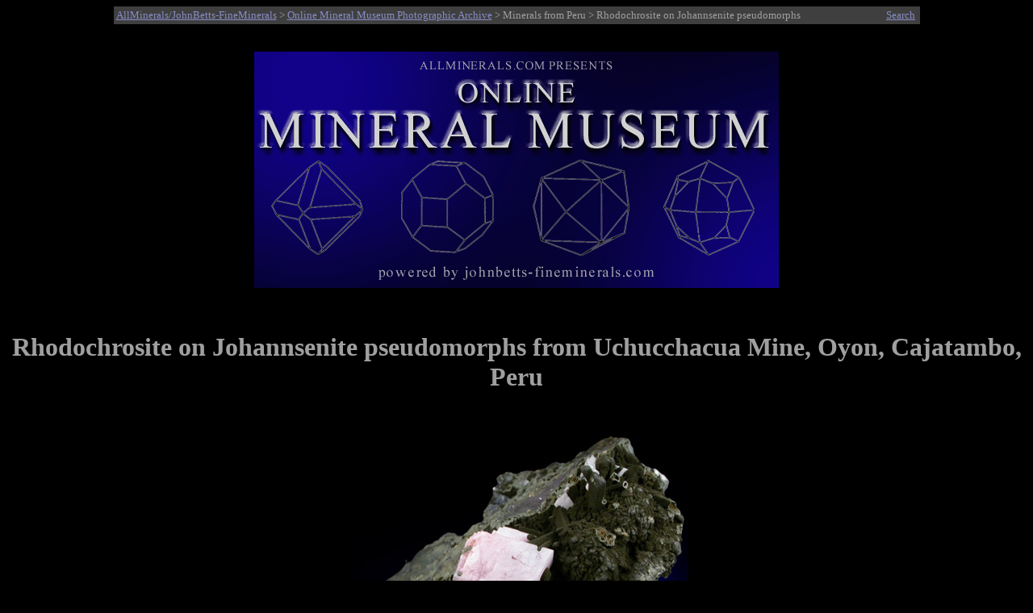

--- FILE ---
content_type: text/html
request_url: http://www.johnbetts-fineminerals.com/jhbnyc/mineralmuseum/picshow.php?id=43621
body_size: 4313
content:
<html>
<head>
<meta http-equiv="Content-Type" content="text/html; charset=iso-8859-1">
<META NAME ="viewport" content="width=700">
<meta name="generator" content="php">
<meta name="description" content="Online Mineral Museum Photographic Archive No. 43621: Rhodochrosite on Johannsenite pseudomorphs from Uchucchacua Mine, Oyon, Cajatambo, Peru.">
<meta name="keywords" content="Rhodochrosite on Johannsenite pseudomorphs, Uchucchacua Mine, Oyon, Cajatambo, Peru.">
<meta name="AUTHOR" CONTENT="John Betts">
<title>Photographs of mineral No. 43621: Rhodochrosite on Johannsenite pseudomorphs from Uchucchacua Mine, Oyon, Cajatambo, Peru</title>
<style>
p        { text-align: center } 
x        { color: red; font-size: 13pt; text-align: center } 
h2       { text-align: left }
h3       { text-align: left }
h1       { text-align: center }
.infobox {
  border: 0px ;
  background-color: Black;
  color: #9f9f9f;
}
</style>
</head>
<body bgcolor="#000000" text="#9f9f9f" link="#878dc5" vlink="#a266ac">
<table BGCOLOR="#3f3f3f" ALIGN="Center" style="width:999">
<TR>
<TD><SMALL><a href="http://www.johnbetts-fineminerals.com/" title="Go To http://www.johnbetts-fineminerals.com/">AllMinerals/JohnBetts-FineMinerals</a> > <a href="../../museum.htm">Online Mineral Museum Photographic Archive</a> > Minerals from Peru</a> > Rhodochrosite on Johannsenite pseudomorphs</SMALL></td>
<TD><P ALIGN=Right><a href="search.php"><SMALL>Search</SMALL></TD>
</TR>
</table>
&nbsp;
<P ALIGN=Center>
<A HREF="../../index.htm"><IMG SRC="../mbanner.gif" WIDTH="650" align="center" HEIGHT="293" BORDER="0" ALT="Online Mineral Museum Archive of Mineral Photographs and Mineral Descriptions from John Betts - 
Fine Minerals.com and Allminerals.com"></A>
<P ALIGN=Center>
&nbsp;
&nbsp;
<h1>Rhodochrosite on Johannsenite pseudomorphs from Uchucchacua Mine, Oyon, Cajatambo, Peru</h1>
&nbsp;
<table align="center" border="0" cellpadding="5" cellspacing="5">
<caption></caption>
<tr>
<td>
<img WIDTH="100%" src="43621.jpg" border="0" title="Rhodochrosite on Johannsenite pseudomorphs from Uchucchacua Mine, Oyon, Cajatambo, Peru" alt="Rhodochrosite on Johannsenite pseudomorphs from Uchucchacua Mine, Oyon, Cajatambo, Peru"></td>
</tr></table><br>
<table align="center" border="0" cellpadding="5" cellspacing="5">
<caption></caption>
<tr>
<td>
<img WIDTH="100%" src="43621det.jpg" border="0" title="Detail of Rhodochrosite on Johannsenite pseudomorphs from Uchucchacua Mine, Oyon, Cajatambo, Peru" alt="Rhodochrosite on Johannsenite pseudomorphs from Uchucchacua Mine, Oyon, Cajatambo, Peru"></td>
</tr></table><br>
<table cellpadding="2"; class="infobox"; style="width: 60%" align="center">
<tr><td align=right valign="top"><b>DESCRIPTION:</b></td><td valign="top">No. 43621
<tr><td align=right valign="top"><b>Mineral:</b></td><td valign="top">Rhodochrosite on Johannsenite pseudomorphs
<tr><td align=right valign="top"><b>Locality:</b></td><td valign="top">Uchucchacua Mine, Oyon, Cajatambo, Peru</td></tr>
<tr><td align=right valign="top"><b>Description:</b></td><td valign="top">Translucent pink rhombohedral rhodochrosite crystals to 8 mm in a shallow cavity lined with dark olive-green johannsenite pseudomorphs after an unknown prismatic mineral, possibly stibnite or jamesonite. One corner of the rhodochrosite has a contact. </td></tr>
<tr><td align=right valign="top"><b>Overall Size:</b></td><td valign="top">4x3.5x2.5 cm</td></tr>
<tr><td align=right valign="top"><b>Crystals:</b></td><td valign="top">8 mm</td></tr>
<tr><td align=right valign="top"><b>Archived: </b></td><td valign="top"><b>For reference only</b></tr>
</table>
</td></tr></table>
<hr>
<P ALIGN=Center>&nbsp;
<P ALIGN=Center>&nbsp;
<P ALIGN=Center>&nbsp;
<P ALIGN=Center>&nbsp;
<P ALIGN=Center>&nbsp;
<p>&copy; <a href="http://www.johnbetts-fineminerals.com/" title="Go To http://www.johnbetts-fineminerals.com/">AllMinerals/JohnBetts-FineMinerals</a> All Rights Reserved</p><p><SMALL>The minerals illustrated on this site are presented for reference purposes only. The owner of this site did not collect the minerals and collectors should not assume access is permitted to the property based on inclusion in this museum. Please contact the property owner to obtain legal permission before entering private property.</SMALL></body>
</html>;